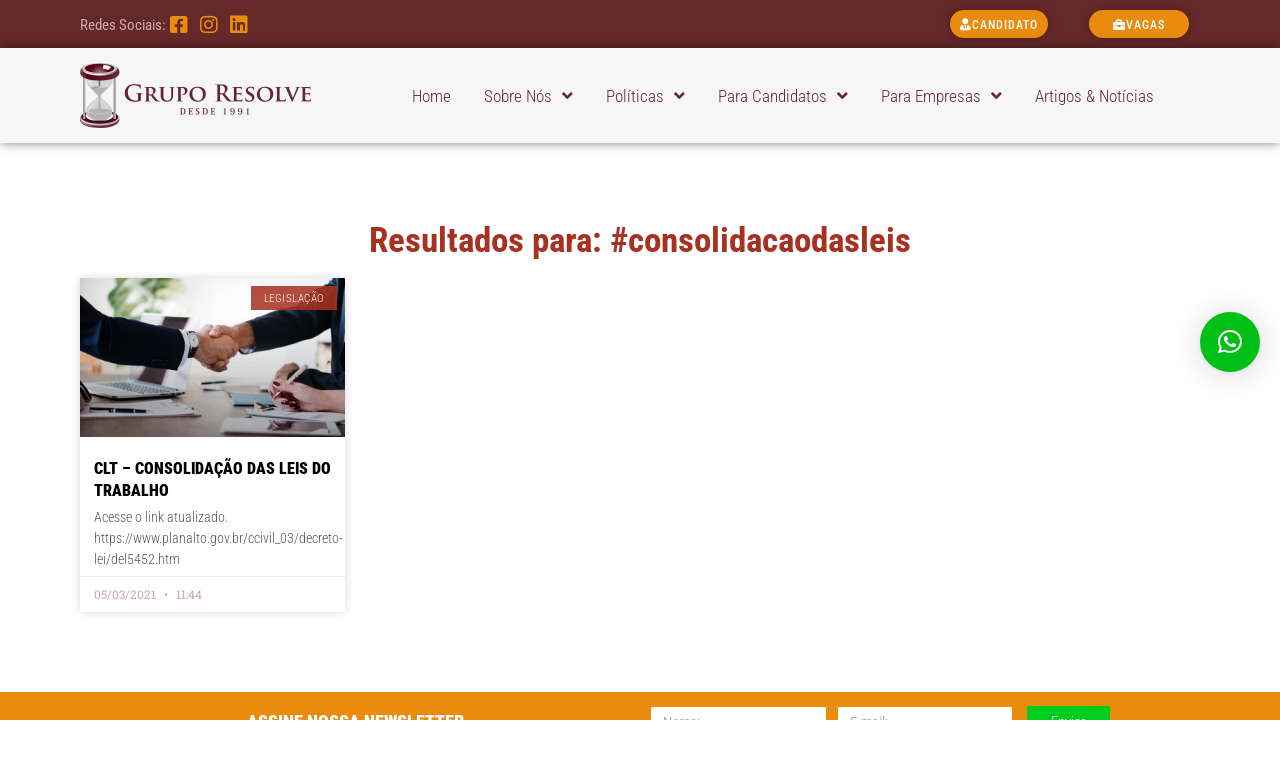

--- FILE ---
content_type: text/css
request_url: https://site.gruporesolve.com.br/wp-content/uploads/elementor/css/post-4.css?ver=1764833081
body_size: -65
content:
.elementor-kit-4{--e-global-color-primary:#6EC1E4;--e-global-color-secondary:#54595F;--e-global-color-text:#7A7A7A;--e-global-color-accent:#61CE70;--e-global-color-76e0c3b:#000000;--e-global-color-7f2821b:#FFFFFF;--e-global-color-584ebcc:#F6F6F6;--e-global-color-7d114d7:#662929;--e-global-color-ecf206c:#CFCFCF;--e-global-color-de7eebe:#CBAAAA;--e-global-color-2472422:#00CD1C;--e-global-color-f6174de:#4E4E4E;--e-global-color-368509e:#E98B0D;--e-global-color-18a6d35:#B5C000;--e-global-color-54ba9d1:#A93121;--e-global-typography-primary-font-family:"Roboto";--e-global-typography-primary-font-weight:600;--e-global-typography-secondary-font-family:"Roboto Slab";--e-global-typography-secondary-font-weight:400;--e-global-typography-text-font-family:"Roboto";--e-global-typography-text-font-weight:400;--e-global-typography-accent-font-family:"Roboto";--e-global-typography-accent-font-weight:500;--e-global-typography-1988820-font-family:"Roboto Condensed";--e-global-typography-1988820-font-weight:400;--e-global-typography-f06ceaa-font-family:"Roboto Condensed";--e-global-typography-f06ceaa-font-size:15px;--e-global-typography-f06ceaa-font-weight:300;--e-global-typography-29ead13-font-family:"Roboto Condensed";--e-global-typography-29ead13-font-size:35px;--e-global-typography-29ead13-font-weight:bold;}.elementor-kit-4 e-page-transition{background-color:#FFBC7D;}.elementor-section.elementor-section-boxed > .elementor-container{max-width:1140px;}.e-con{--container-max-width:1140px;}.elementor-widget:not(:last-child){margin-block-end:20px;}.elementor-element{--widgets-spacing:20px 20px;--widgets-spacing-row:20px;--widgets-spacing-column:20px;}{}h1.entry-title{display:var(--page-title-display);}@media(max-width:1024px){.elementor-section.elementor-section-boxed > .elementor-container{max-width:1024px;}.e-con{--container-max-width:1024px;}}@media(max-width:767px){.elementor-section.elementor-section-boxed > .elementor-container{max-width:767px;}.e-con{--container-max-width:767px;}}

--- FILE ---
content_type: text/css
request_url: https://site.gruporesolve.com.br/wp-content/uploads/elementor/css/post-173.css?ver=1764833112
body_size: 1190
content:
.elementor-173 .elementor-element.elementor-element-813a4bf > .elementor-container > .elementor-column > .elementor-widget-wrap{align-content:center;align-items:center;}.elementor-173 .elementor-element.elementor-element-813a4bf:not(.elementor-motion-effects-element-type-background), .elementor-173 .elementor-element.elementor-element-813a4bf > .elementor-motion-effects-container > .elementor-motion-effects-layer{background-color:var( --e-global-color-7d114d7 );}.elementor-173 .elementor-element.elementor-element-813a4bf{transition:background 0.3s, border 0.3s, border-radius 0.3s, box-shadow 0.3s;}.elementor-173 .elementor-element.elementor-element-813a4bf > .elementor-background-overlay{transition:background 0.3s, border-radius 0.3s, opacity 0.3s;}.elementor-widget-icon-list .elementor-icon-list-item:not(:last-child):after{border-color:var( --e-global-color-text );}.elementor-widget-icon-list .elementor-icon-list-icon i{color:var( --e-global-color-primary );}.elementor-widget-icon-list .elementor-icon-list-icon svg{fill:var( --e-global-color-primary );}.elementor-widget-icon-list .elementor-icon-list-item > .elementor-icon-list-text, .elementor-widget-icon-list .elementor-icon-list-item > a{font-family:var( --e-global-typography-text-font-family ), Sans-serif;font-weight:var( --e-global-typography-text-font-weight );}.elementor-widget-icon-list .elementor-icon-list-text{color:var( --e-global-color-secondary );}.elementor-173 .elementor-element.elementor-element-db29968 > .elementor-widget-container{margin:0px 0px 0px 0px;padding:2px 0px 0px 0px;}.elementor-173 .elementor-element.elementor-element-db29968 .elementor-icon-list-items:not(.elementor-inline-items) .elementor-icon-list-item:not(:last-child){padding-block-end:calc(20px/2);}.elementor-173 .elementor-element.elementor-element-db29968 .elementor-icon-list-items:not(.elementor-inline-items) .elementor-icon-list-item:not(:first-child){margin-block-start:calc(20px/2);}.elementor-173 .elementor-element.elementor-element-db29968 .elementor-icon-list-items.elementor-inline-items .elementor-icon-list-item{margin-inline:calc(20px/2);}.elementor-173 .elementor-element.elementor-element-db29968 .elementor-icon-list-items.elementor-inline-items{margin-inline:calc(-20px/2);}.elementor-173 .elementor-element.elementor-element-db29968 .elementor-icon-list-items.elementor-inline-items .elementor-icon-list-item:after{inset-inline-end:calc(-20px/2);}.elementor-173 .elementor-element.elementor-element-db29968 .elementor-icon-list-icon i{color:var( --e-global-color-368509e );transition:color 0.3s;}.elementor-173 .elementor-element.elementor-element-db29968 .elementor-icon-list-icon svg{fill:var( --e-global-color-368509e );transition:fill 0.3s;}.elementor-173 .elementor-element.elementor-element-db29968 .elementor-icon-list-item:hover .elementor-icon-list-icon i{color:var( --e-global-color-7f2821b );}.elementor-173 .elementor-element.elementor-element-db29968 .elementor-icon-list-item:hover .elementor-icon-list-icon svg{fill:var( --e-global-color-7f2821b );}.elementor-173 .elementor-element.elementor-element-db29968{--e-icon-list-icon-size:20px;--e-icon-list-icon-align:center;--e-icon-list-icon-margin:0 calc(var(--e-icon-list-icon-size, 1em) * 0.125);--icon-vertical-offset:0px;}.elementor-173 .elementor-element.elementor-element-db29968 .elementor-icon-list-item > .elementor-icon-list-text, .elementor-173 .elementor-element.elementor-element-db29968 .elementor-icon-list-item > a{font-family:"Roboto Condensed", Sans-serif;font-size:15px;font-weight:400;}.elementor-173 .elementor-element.elementor-element-db29968 .elementor-icon-list-text{color:var( --e-global-color-de7eebe );transition:color 0.3s;}.elementor-bc-flex-widget .elementor-173 .elementor-element.elementor-element-dadc943.elementor-column .elementor-widget-wrap{align-items:center;}.elementor-173 .elementor-element.elementor-element-dadc943.elementor-column.elementor-element[data-element_type="column"] > .elementor-widget-wrap.elementor-element-populated{align-content:center;align-items:center;}.elementor-173 .elementor-element.elementor-element-dadc943.elementor-column > .elementor-widget-wrap{justify-content:center;}.elementor-173 .elementor-element.elementor-element-b54c468 > .elementor-container > .elementor-column > .elementor-widget-wrap{align-content:center;align-items:center;}.elementor-173 .elementor-element.elementor-element-b54c468{margin-top:-10px;margin-bottom:-10px;padding:0px 0px 0px 0px;}.elementor-widget-button .elementor-button{background-color:var( --e-global-color-accent );font-family:var( --e-global-typography-accent-font-family ), Sans-serif;font-weight:var( --e-global-typography-accent-font-weight );}.elementor-173 .elementor-element.elementor-element-a7c5fd2 .elementor-button{background-color:var( --e-global-color-368509e );font-family:"Roboto Condensed", Sans-serif;font-size:12px;font-weight:500;letter-spacing:1px;fill:var( --e-global-color-7f2821b );color:var( --e-global-color-7f2821b );box-shadow:0px 0px 10px 0px rgba(0, 0, 0, 0.26);border-radius:1000px 1000px 1000px 1000px;padding:9px 10px 7px 10px;}.elementor-173 .elementor-element.elementor-element-a7c5fd2 .elementor-button:hover, .elementor-173 .elementor-element.elementor-element-a7c5fd2 .elementor-button:focus{background-color:var( --e-global-color-54ba9d1 );color:var( --e-global-color-7f2821b );}.elementor-173 .elementor-element.elementor-element-a7c5fd2 .elementor-button-content-wrapper{flex-direction:row;}.elementor-173 .elementor-element.elementor-element-a7c5fd2 .elementor-button:hover svg, .elementor-173 .elementor-element.elementor-element-a7c5fd2 .elementor-button:focus svg{fill:var( --e-global-color-7f2821b );}.elementor-173 .elementor-element.elementor-element-bab3652 .elementor-button{background-color:var( --e-global-color-368509e );font-family:"Roboto Condensed", Sans-serif;font-size:12px;font-weight:500;letter-spacing:1px;fill:var( --e-global-color-7f2821b );color:var( --e-global-color-7f2821b );box-shadow:0px 0px 10px 0px rgba(0, 0, 0, 0.26);border-radius:1000px 1000px 1000px 1000px;padding:9px 24px 7px 24px;}.elementor-173 .elementor-element.elementor-element-bab3652 .elementor-button:hover, .elementor-173 .elementor-element.elementor-element-bab3652 .elementor-button:focus{background-color:var( --e-global-color-54ba9d1 );color:var( --e-global-color-7f2821b );}.elementor-173 .elementor-element.elementor-element-bab3652 .elementor-button-content-wrapper{flex-direction:row;}.elementor-173 .elementor-element.elementor-element-bab3652 .elementor-button:hover svg, .elementor-173 .elementor-element.elementor-element-bab3652 .elementor-button:focus svg{fill:var( --e-global-color-7f2821b );}.elementor-173 .elementor-element.elementor-element-a1c97bd > .elementor-container > .elementor-column > .elementor-widget-wrap{align-content:center;align-items:center;}.elementor-173 .elementor-element.elementor-element-a1c97bd:not(.elementor-motion-effects-element-type-background), .elementor-173 .elementor-element.elementor-element-a1c97bd > .elementor-motion-effects-container > .elementor-motion-effects-layer{background-color:var( --e-global-color-584ebcc );}.elementor-173 .elementor-element.elementor-element-a1c97bd{box-shadow:0px 0px 10px 0px rgba(0,0,0,0.5);transition:background 0.3s, border 0.3s, border-radius 0.3s, box-shadow 0.3s;}.elementor-173 .elementor-element.elementor-element-a1c97bd > .elementor-background-overlay{transition:background 0.3s, border-radius 0.3s, opacity 0.3s;}.elementor-widget-image .widget-image-caption{color:var( --e-global-color-text );font-family:var( --e-global-typography-text-font-family ), Sans-serif;font-weight:var( --e-global-typography-text-font-weight );}.elementor-173 .elementor-element.elementor-element-5d2c079 > .elementor-widget-container{padding:5px 0px 5px 0px;}.elementor-173 .elementor-element.elementor-element-5d2c079{text-align:left;}.elementor-widget-nav-menu .elementor-nav-menu .elementor-item{font-family:var( --e-global-typography-primary-font-family ), Sans-serif;font-weight:var( --e-global-typography-primary-font-weight );}.elementor-widget-nav-menu .elementor-nav-menu--main .elementor-item{color:var( --e-global-color-text );fill:var( --e-global-color-text );}.elementor-widget-nav-menu .elementor-nav-menu--main .elementor-item:hover,
					.elementor-widget-nav-menu .elementor-nav-menu--main .elementor-item.elementor-item-active,
					.elementor-widget-nav-menu .elementor-nav-menu--main .elementor-item.highlighted,
					.elementor-widget-nav-menu .elementor-nav-menu--main .elementor-item:focus{color:var( --e-global-color-accent );fill:var( --e-global-color-accent );}.elementor-widget-nav-menu .elementor-nav-menu--main:not(.e--pointer-framed) .elementor-item:before,
					.elementor-widget-nav-menu .elementor-nav-menu--main:not(.e--pointer-framed) .elementor-item:after{background-color:var( --e-global-color-accent );}.elementor-widget-nav-menu .e--pointer-framed .elementor-item:before,
					.elementor-widget-nav-menu .e--pointer-framed .elementor-item:after{border-color:var( --e-global-color-accent );}.elementor-widget-nav-menu{--e-nav-menu-divider-color:var( --e-global-color-text );}.elementor-widget-nav-menu .elementor-nav-menu--dropdown .elementor-item, .elementor-widget-nav-menu .elementor-nav-menu--dropdown  .elementor-sub-item{font-family:var( --e-global-typography-accent-font-family ), Sans-serif;font-weight:var( --e-global-typography-accent-font-weight );}.elementor-173 .elementor-element.elementor-element-4d7f837 .elementor-menu-toggle{margin:0 auto;background-color:var( --e-global-color-7d114d7 );}.elementor-173 .elementor-element.elementor-element-4d7f837 .elementor-nav-menu .elementor-item{font-family:"Roboto Condensed", Sans-serif;font-size:17px;font-weight:300;}.elementor-173 .elementor-element.elementor-element-4d7f837 .elementor-nav-menu--main .elementor-item{color:var( --e-global-color-7d114d7 );fill:var( --e-global-color-7d114d7 );padding-left:14px;padding-right:14px;}.elementor-173 .elementor-element.elementor-element-4d7f837 .elementor-nav-menu--main .elementor-item:hover,
					.elementor-173 .elementor-element.elementor-element-4d7f837 .elementor-nav-menu--main .elementor-item.elementor-item-active,
					.elementor-173 .elementor-element.elementor-element-4d7f837 .elementor-nav-menu--main .elementor-item.highlighted,
					.elementor-173 .elementor-element.elementor-element-4d7f837 .elementor-nav-menu--main .elementor-item:focus{color:var( --e-global-color-584ebcc );}.elementor-173 .elementor-element.elementor-element-4d7f837 .elementor-nav-menu--main:not(.e--pointer-framed) .elementor-item:before,
					.elementor-173 .elementor-element.elementor-element-4d7f837 .elementor-nav-menu--main:not(.e--pointer-framed) .elementor-item:after{background-color:var( --e-global-color-54ba9d1 );}.elementor-173 .elementor-element.elementor-element-4d7f837 .e--pointer-framed .elementor-item:before,
					.elementor-173 .elementor-element.elementor-element-4d7f837 .e--pointer-framed .elementor-item:after{border-color:var( --e-global-color-54ba9d1 );}.elementor-173 .elementor-element.elementor-element-4d7f837{--e-nav-menu-horizontal-menu-item-margin:calc( 5px / 2 );}.elementor-173 .elementor-element.elementor-element-4d7f837 .elementor-nav-menu--main:not(.elementor-nav-menu--layout-horizontal) .elementor-nav-menu > li:not(:last-child){margin-bottom:5px;}.elementor-173 .elementor-element.elementor-element-4d7f837 .elementor-nav-menu--dropdown a, .elementor-173 .elementor-element.elementor-element-4d7f837 .elementor-menu-toggle{color:var( --e-global-color-7d114d7 );fill:var( --e-global-color-7d114d7 );}.elementor-173 .elementor-element.elementor-element-4d7f837 .elementor-nav-menu--dropdown{background-color:var( --e-global-color-584ebcc );}.elementor-173 .elementor-element.elementor-element-4d7f837 .elementor-nav-menu--dropdown a:hover,
					.elementor-173 .elementor-element.elementor-element-4d7f837 .elementor-nav-menu--dropdown a:focus,
					.elementor-173 .elementor-element.elementor-element-4d7f837 .elementor-nav-menu--dropdown a.elementor-item-active,
					.elementor-173 .elementor-element.elementor-element-4d7f837 .elementor-nav-menu--dropdown a.highlighted,
					.elementor-173 .elementor-element.elementor-element-4d7f837 .elementor-menu-toggle:hover,
					.elementor-173 .elementor-element.elementor-element-4d7f837 .elementor-menu-toggle:focus{color:var( --e-global-color-7f2821b );}.elementor-173 .elementor-element.elementor-element-4d7f837 .elementor-nav-menu--dropdown .elementor-item, .elementor-173 .elementor-element.elementor-element-4d7f837 .elementor-nav-menu--dropdown  .elementor-sub-item{font-family:var( --e-global-typography-f06ceaa-font-family ), Sans-serif;font-size:var( --e-global-typography-f06ceaa-font-size );font-weight:var( --e-global-typography-f06ceaa-font-weight );}.elementor-173 .elementor-element.elementor-element-4d7f837 .elementor-nav-menu--dropdown a{padding-top:10px;padding-bottom:10px;}.elementor-173 .elementor-element.elementor-element-4d7f837 div.elementor-menu-toggle{color:var( --e-global-color-de7eebe );}.elementor-173 .elementor-element.elementor-element-4d7f837 div.elementor-menu-toggle svg{fill:var( --e-global-color-de7eebe );}.elementor-173 .elementor-element.elementor-element-4d7f837 div.elementor-menu-toggle:hover, .elementor-173 .elementor-element.elementor-element-4d7f837 div.elementor-menu-toggle:focus{color:var( --e-global-color-7f2821b );}.elementor-173 .elementor-element.elementor-element-4d7f837 div.elementor-menu-toggle:hover svg, .elementor-173 .elementor-element.elementor-element-4d7f837 div.elementor-menu-toggle:focus svg{fill:var( --e-global-color-7f2821b );}.elementor-173 .elementor-element.elementor-element-4d7f837 .elementor-menu-toggle:hover, .elementor-173 .elementor-element.elementor-element-4d7f837 .elementor-menu-toggle:focus{background-color:var( --e-global-color-7d114d7 );}.elementor-theme-builder-content-area{height:400px;}.elementor-location-header:before, .elementor-location-footer:before{content:"";display:table;clear:both;}@media(max-width:1024px){.elementor-173 .elementor-element.elementor-element-4d7f837 .elementor-nav-menu--dropdown .elementor-item, .elementor-173 .elementor-element.elementor-element-4d7f837 .elementor-nav-menu--dropdown  .elementor-sub-item{font-size:var( --e-global-typography-f06ceaa-font-size );}}@media(max-width:767px){.elementor-173 .elementor-element.elementor-element-1fb7c84 > .elementor-element-populated{margin:0px 0px -10px 0px;--e-column-margin-right:0px;--e-column-margin-left:0px;}.elementor-173 .elementor-element.elementor-element-aad2ca3{width:50%;}.elementor-173 .elementor-element.elementor-element-9ff1ff0{width:50%;}.elementor-173 .elementor-element.elementor-element-5d2c079{text-align:center;}.elementor-173 .elementor-element.elementor-element-4d7f837 > .elementor-widget-container{padding:0px 0px 0px 0px;}.elementor-173 .elementor-element.elementor-element-4d7f837 .elementor-nav-menu--dropdown .elementor-item, .elementor-173 .elementor-element.elementor-element-4d7f837 .elementor-nav-menu--dropdown  .elementor-sub-item{font-size:var( --e-global-typography-f06ceaa-font-size );}.elementor-173 .elementor-element.elementor-element-4d7f837 .elementor-nav-menu--main > .elementor-nav-menu > li > .elementor-nav-menu--dropdown, .elementor-173 .elementor-element.elementor-element-4d7f837 .elementor-nav-menu__container.elementor-nav-menu--dropdown{margin-top:4px !important;}}@media(min-width:768px){.elementor-173 .elementor-element.elementor-element-aad2ca3{width:74.148%;}.elementor-173 .elementor-element.elementor-element-9ff1ff0{width:25.755%;}.elementor-173 .elementor-element.elementor-element-32d6c78{width:25.042%;}.elementor-173 .elementor-element.elementor-element-ad97158{width:74.958%;}}

--- FILE ---
content_type: text/css
request_url: https://site.gruporesolve.com.br/wp-content/uploads/elementor/css/post-74.css?ver=1764833082
body_size: 1457
content:
.elementor-74 .elementor-element.elementor-element-e59f48a > .elementor-container > .elementor-column > .elementor-widget-wrap{align-content:center;align-items:center;}.elementor-74 .elementor-element.elementor-element-e59f48a:not(.elementor-motion-effects-element-type-background), .elementor-74 .elementor-element.elementor-element-e59f48a > .elementor-motion-effects-container > .elementor-motion-effects-layer{background-color:var( --e-global-color-368509e );}.elementor-74 .elementor-element.elementor-element-e59f48a{transition:background 0.3s, border 0.3s, border-radius 0.3s, box-shadow 0.3s;}.elementor-74 .elementor-element.elementor-element-e59f48a > .elementor-background-overlay{transition:background 0.3s, border-radius 0.3s, opacity 0.3s;}.elementor-widget-heading .elementor-heading-title{font-family:var( --e-global-typography-primary-font-family ), Sans-serif;font-weight:var( --e-global-typography-primary-font-weight );color:var( --e-global-color-primary );}.elementor-74 .elementor-element.elementor-element-e1d8b35{text-align:center;}.elementor-74 .elementor-element.elementor-element-e1d8b35 .elementor-heading-title{font-family:"Roboto Condensed", Sans-serif;font-size:18px;font-weight:900;color:var( --e-global-color-7f2821b );}.elementor-widget-form .elementor-field-group > label, .elementor-widget-form .elementor-field-subgroup label{color:var( --e-global-color-text );}.elementor-widget-form .elementor-field-group > label{font-family:var( --e-global-typography-text-font-family ), Sans-serif;font-weight:var( --e-global-typography-text-font-weight );}.elementor-widget-form .elementor-field-type-html{color:var( --e-global-color-text );font-family:var( --e-global-typography-text-font-family ), Sans-serif;font-weight:var( --e-global-typography-text-font-weight );}.elementor-widget-form .elementor-field-group .elementor-field{color:var( --e-global-color-text );}.elementor-widget-form .elementor-field-group .elementor-field, .elementor-widget-form .elementor-field-subgroup label{font-family:var( --e-global-typography-text-font-family ), Sans-serif;font-weight:var( --e-global-typography-text-font-weight );}.elementor-widget-form .elementor-button{font-family:var( --e-global-typography-accent-font-family ), Sans-serif;font-weight:var( --e-global-typography-accent-font-weight );}.elementor-widget-form .e-form__buttons__wrapper__button-next{background-color:var( --e-global-color-accent );}.elementor-widget-form .elementor-button[type="submit"]{background-color:var( --e-global-color-accent );}.elementor-widget-form .e-form__buttons__wrapper__button-previous{background-color:var( --e-global-color-accent );}.elementor-widget-form .elementor-message{font-family:var( --e-global-typography-text-font-family ), Sans-serif;font-weight:var( --e-global-typography-text-font-weight );}.elementor-widget-form .e-form__indicators__indicator, .elementor-widget-form .e-form__indicators__indicator__label{font-family:var( --e-global-typography-accent-font-family ), Sans-serif;font-weight:var( --e-global-typography-accent-font-weight );}.elementor-widget-form{--e-form-steps-indicator-inactive-primary-color:var( --e-global-color-text );--e-form-steps-indicator-active-primary-color:var( --e-global-color-accent );--e-form-steps-indicator-completed-primary-color:var( --e-global-color-accent );--e-form-steps-indicator-progress-color:var( --e-global-color-accent );--e-form-steps-indicator-progress-background-color:var( --e-global-color-text );--e-form-steps-indicator-progress-meter-color:var( --e-global-color-text );}.elementor-widget-form .e-form__indicators__indicator__progress__meter{font-family:var( --e-global-typography-accent-font-family ), Sans-serif;font-weight:var( --e-global-typography-accent-font-weight );}.elementor-74 .elementor-element.elementor-element-cf118d7 .elementor-field-group{padding-right:calc( 10px/2 );padding-left:calc( 10px/2 );margin-bottom:10px;}.elementor-74 .elementor-element.elementor-element-cf118d7 .elementor-form-fields-wrapper{margin-left:calc( -10px/2 );margin-right:calc( -10px/2 );margin-bottom:-10px;}.elementor-74 .elementor-element.elementor-element-cf118d7 .elementor-field-group.recaptcha_v3-bottomleft, .elementor-74 .elementor-element.elementor-element-cf118d7 .elementor-field-group.recaptcha_v3-bottomright{margin-bottom:0;}body.rtl .elementor-74 .elementor-element.elementor-element-cf118d7 .elementor-labels-inline .elementor-field-group > label{padding-left:0px;}body:not(.rtl) .elementor-74 .elementor-element.elementor-element-cf118d7 .elementor-labels-inline .elementor-field-group > label{padding-right:0px;}body .elementor-74 .elementor-element.elementor-element-cf118d7 .elementor-labels-above .elementor-field-group > label{padding-bottom:0px;}.elementor-74 .elementor-element.elementor-element-cf118d7 .elementor-field-type-html{padding-bottom:0px;}.elementor-74 .elementor-element.elementor-element-cf118d7 .elementor-field-group .elementor-field:not(.elementor-select-wrapper){background-color:#ffffff;border-color:var( --e-global-color-368509e );border-width:1px 1px 1px 1px;}.elementor-74 .elementor-element.elementor-element-cf118d7 .elementor-field-group .elementor-select-wrapper select{background-color:#ffffff;border-color:var( --e-global-color-368509e );border-width:1px 1px 1px 1px;}.elementor-74 .elementor-element.elementor-element-cf118d7 .elementor-field-group .elementor-select-wrapper::before{color:var( --e-global-color-368509e );}.elementor-74 .elementor-element.elementor-element-cf118d7 .elementor-button{font-family:var( --e-global-typography-f06ceaa-font-family ), Sans-serif;font-size:var( --e-global-typography-f06ceaa-font-size );font-weight:var( --e-global-typography-f06ceaa-font-weight );border-style:solid;border-width:4px 4px 4px 4px;border-radius:0px 0px 0px 0px;}.elementor-74 .elementor-element.elementor-element-cf118d7 .e-form__buttons__wrapper__button-next{background-color:var( --e-global-color-2472422 );color:#ffffff;border-color:var( --e-global-color-368509e );}.elementor-74 .elementor-element.elementor-element-cf118d7 .elementor-button[type="submit"]{background-color:var( --e-global-color-2472422 );color:#ffffff;border-color:var( --e-global-color-368509e );}.elementor-74 .elementor-element.elementor-element-cf118d7 .elementor-button[type="submit"] svg *{fill:#ffffff;}.elementor-74 .elementor-element.elementor-element-cf118d7 .e-form__buttons__wrapper__button-previous{color:#ffffff;}.elementor-74 .elementor-element.elementor-element-cf118d7 .e-form__buttons__wrapper__button-next:hover{background-color:var( --e-global-color-de7eebe );color:#ffffff;}.elementor-74 .elementor-element.elementor-element-cf118d7 .elementor-button[type="submit"]:hover{background-color:var( --e-global-color-de7eebe );color:#ffffff;}.elementor-74 .elementor-element.elementor-element-cf118d7 .elementor-button[type="submit"]:hover svg *{fill:#ffffff;}.elementor-74 .elementor-element.elementor-element-cf118d7 .e-form__buttons__wrapper__button-previous:hover{color:#ffffff;}.elementor-74 .elementor-element.elementor-element-cf118d7{--e-form-steps-indicators-spacing:20px;--e-form-steps-indicator-padding:30px;--e-form-steps-indicator-inactive-secondary-color:#ffffff;--e-form-steps-indicator-active-secondary-color:#ffffff;--e-form-steps-indicator-completed-secondary-color:#ffffff;--e-form-steps-divider-width:1px;--e-form-steps-divider-gap:10px;}.elementor-74 .elementor-element.elementor-element-c7e6b4a > .elementor-container > .elementor-column > .elementor-widget-wrap{align-content:center;align-items:center;}.elementor-74 .elementor-element.elementor-element-c7e6b4a:not(.elementor-motion-effects-element-type-background), .elementor-74 .elementor-element.elementor-element-c7e6b4a > .elementor-motion-effects-container > .elementor-motion-effects-layer{background-color:var( --e-global-color-7d114d7 );}.elementor-74 .elementor-element.elementor-element-c7e6b4a > .elementor-container{min-height:350px;}.elementor-74 .elementor-element.elementor-element-c7e6b4a{transition:background 0.3s, border 0.3s, border-radius 0.3s, box-shadow 0.3s;}.elementor-74 .elementor-element.elementor-element-c7e6b4a > .elementor-background-overlay{transition:background 0.3s, border-radius 0.3s, opacity 0.3s;}.elementor-74 .elementor-element.elementor-element-bca7b6f > .elementor-element-populated{padding:10px 10px 10px 10px;}.elementor-widget-image .widget-image-caption{color:var( --e-global-color-text );font-family:var( --e-global-typography-text-font-family ), Sans-serif;font-weight:var( --e-global-typography-text-font-weight );}.elementor-74 .elementor-element.elementor-element-ebbd689{text-align:center;}.elementor-74 .elementor-element.elementor-element-bc65980{--spacer-size:50px;}.elementor-74 .elementor-element.elementor-element-dc23fe8{text-align:center;}.elementor-74 .elementor-element.elementor-element-dc23fe8 .elementor-heading-title{font-family:"Roboto Condensed", Sans-serif;font-size:17px;font-weight:300;color:var( --e-global-color-de7eebe );}.elementor-widget-icon-list .elementor-icon-list-item:not(:last-child):after{border-color:var( --e-global-color-text );}.elementor-widget-icon-list .elementor-icon-list-icon i{color:var( --e-global-color-primary );}.elementor-widget-icon-list .elementor-icon-list-icon svg{fill:var( --e-global-color-primary );}.elementor-widget-icon-list .elementor-icon-list-item > .elementor-icon-list-text, .elementor-widget-icon-list .elementor-icon-list-item > a{font-family:var( --e-global-typography-text-font-family ), Sans-serif;font-weight:var( --e-global-typography-text-font-weight );}.elementor-widget-icon-list .elementor-icon-list-text{color:var( --e-global-color-secondary );}.elementor-74 .elementor-element.elementor-element-4c15bf1 > .elementor-widget-container{margin:0px 0px 0px 0px;padding:2px 0px 0px 0px;}.elementor-74 .elementor-element.elementor-element-4c15bf1 .elementor-icon-list-items:not(.elementor-inline-items) .elementor-icon-list-item:not(:last-child){padding-block-end:calc(10px/2);}.elementor-74 .elementor-element.elementor-element-4c15bf1 .elementor-icon-list-items:not(.elementor-inline-items) .elementor-icon-list-item:not(:first-child){margin-block-start:calc(10px/2);}.elementor-74 .elementor-element.elementor-element-4c15bf1 .elementor-icon-list-items.elementor-inline-items .elementor-icon-list-item{margin-inline:calc(10px/2);}.elementor-74 .elementor-element.elementor-element-4c15bf1 .elementor-icon-list-items.elementor-inline-items{margin-inline:calc(-10px/2);}.elementor-74 .elementor-element.elementor-element-4c15bf1 .elementor-icon-list-items.elementor-inline-items .elementor-icon-list-item:after{inset-inline-end:calc(-10px/2);}.elementor-74 .elementor-element.elementor-element-4c15bf1 .elementor-icon-list-icon i{color:var( --e-global-color-368509e );transition:color 0.3s;}.elementor-74 .elementor-element.elementor-element-4c15bf1 .elementor-icon-list-icon svg{fill:var( --e-global-color-368509e );transition:fill 0.3s;}.elementor-74 .elementor-element.elementor-element-4c15bf1 .elementor-icon-list-item:hover .elementor-icon-list-icon i{color:var( --e-global-color-7f2821b );}.elementor-74 .elementor-element.elementor-element-4c15bf1 .elementor-icon-list-item:hover .elementor-icon-list-icon svg{fill:var( --e-global-color-7f2821b );}.elementor-74 .elementor-element.elementor-element-4c15bf1{--e-icon-list-icon-size:20px;--e-icon-list-icon-align:center;--e-icon-list-icon-margin:0 calc(var(--e-icon-list-icon-size, 1em) * 0.125);--icon-vertical-offset:0px;}.elementor-74 .elementor-element.elementor-element-4c15bf1 .elementor-icon-list-item > .elementor-icon-list-text, .elementor-74 .elementor-element.elementor-element-4c15bf1 .elementor-icon-list-item > a{font-family:"Roboto Condensed", Sans-serif;font-size:15px;font-weight:400;}.elementor-74 .elementor-element.elementor-element-4c15bf1 .elementor-icon-list-text{color:var( --e-global-color-de7eebe );transition:color 0.3s;}.elementor-74 .elementor-element.elementor-element-afdb85a > .elementor-element-populated{padding:10px 10px 10px 10px;}.elementor-74 .elementor-element.elementor-element-d4fa374{text-align:left;}.elementor-74 .elementor-element.elementor-element-d4fa374 .elementor-heading-title{font-family:"Roboto Condensed", Sans-serif;font-size:18px;font-weight:500;color:var( --e-global-color-368509e );}.elementor-74 .elementor-element.elementor-element-1ea1b61 > .elementor-widget-container{margin:-15px 0px 0px 0px;padding:0px 0px 0px 0px;}.elementor-74 .elementor-element.elementor-element-1ea1b61 .elementor-icon-list-items:not(.elementor-inline-items) .elementor-icon-list-item:not(:last-child){padding-block-end:calc(2px/2);}.elementor-74 .elementor-element.elementor-element-1ea1b61 .elementor-icon-list-items:not(.elementor-inline-items) .elementor-icon-list-item:not(:first-child){margin-block-start:calc(2px/2);}.elementor-74 .elementor-element.elementor-element-1ea1b61 .elementor-icon-list-items.elementor-inline-items .elementor-icon-list-item{margin-inline:calc(2px/2);}.elementor-74 .elementor-element.elementor-element-1ea1b61 .elementor-icon-list-items.elementor-inline-items{margin-inline:calc(-2px/2);}.elementor-74 .elementor-element.elementor-element-1ea1b61 .elementor-icon-list-items.elementor-inline-items .elementor-icon-list-item:after{inset-inline-end:calc(-2px/2);}.elementor-74 .elementor-element.elementor-element-1ea1b61 .elementor-icon-list-icon i{color:var( --e-global-color-ecf206c );transition:color 0.3s;}.elementor-74 .elementor-element.elementor-element-1ea1b61 .elementor-icon-list-icon svg{fill:var( --e-global-color-ecf206c );transition:fill 0.3s;}.elementor-74 .elementor-element.elementor-element-1ea1b61 .elementor-icon-list-item:hover .elementor-icon-list-icon i{color:var( --e-global-color-7f2821b );}.elementor-74 .elementor-element.elementor-element-1ea1b61 .elementor-icon-list-item:hover .elementor-icon-list-icon svg{fill:var( --e-global-color-7f2821b );}.elementor-74 .elementor-element.elementor-element-1ea1b61{--e-icon-list-icon-size:17px;--e-icon-list-icon-align:center;--e-icon-list-icon-margin:0 calc(var(--e-icon-list-icon-size, 1em) * 0.125);--icon-vertical-offset:0px;}.elementor-74 .elementor-element.elementor-element-1ea1b61 .elementor-icon-list-item > .elementor-icon-list-text, .elementor-74 .elementor-element.elementor-element-1ea1b61 .elementor-icon-list-item > a{font-family:"Roboto Condensed", Sans-serif;font-size:15px;font-weight:300;}.elementor-74 .elementor-element.elementor-element-1ea1b61 .elementor-icon-list-text{color:var( --e-global-color-de7eebe );transition:color 0.3s;}.elementor-74 .elementor-element.elementor-element-1ea1b61 .elementor-icon-list-item:hover .elementor-icon-list-text{color:var( --e-global-color-7f2821b );}.elementor-74 .elementor-element.elementor-element-5c4d39d{text-align:left;}.elementor-74 .elementor-element.elementor-element-5c4d39d .elementor-heading-title{font-family:"Roboto Condensed", Sans-serif;font-size:18px;font-weight:500;color:var( --e-global-color-368509e );}.elementor-74 .elementor-element.elementor-element-f72f48c > .elementor-widget-container{margin:-15px 0px 0px 0px;padding:0px 0px 0px 0px;}.elementor-74 .elementor-element.elementor-element-f72f48c .elementor-icon-list-items:not(.elementor-inline-items) .elementor-icon-list-item:not(:last-child){padding-block-end:calc(2px/2);}.elementor-74 .elementor-element.elementor-element-f72f48c .elementor-icon-list-items:not(.elementor-inline-items) .elementor-icon-list-item:not(:first-child){margin-block-start:calc(2px/2);}.elementor-74 .elementor-element.elementor-element-f72f48c .elementor-icon-list-items.elementor-inline-items .elementor-icon-list-item{margin-inline:calc(2px/2);}.elementor-74 .elementor-element.elementor-element-f72f48c .elementor-icon-list-items.elementor-inline-items{margin-inline:calc(-2px/2);}.elementor-74 .elementor-element.elementor-element-f72f48c .elementor-icon-list-items.elementor-inline-items .elementor-icon-list-item:after{inset-inline-end:calc(-2px/2);}.elementor-74 .elementor-element.elementor-element-f72f48c .elementor-icon-list-icon i{color:var( --e-global-color-ecf206c );transition:color 0.3s;}.elementor-74 .elementor-element.elementor-element-f72f48c .elementor-icon-list-icon svg{fill:var( --e-global-color-ecf206c );transition:fill 0.3s;}.elementor-74 .elementor-element.elementor-element-f72f48c .elementor-icon-list-item:hover .elementor-icon-list-icon i{color:var( --e-global-color-7f2821b );}.elementor-74 .elementor-element.elementor-element-f72f48c .elementor-icon-list-item:hover .elementor-icon-list-icon svg{fill:var( --e-global-color-7f2821b );}.elementor-74 .elementor-element.elementor-element-f72f48c{--e-icon-list-icon-size:17px;--e-icon-list-icon-align:center;--e-icon-list-icon-margin:0 calc(var(--e-icon-list-icon-size, 1em) * 0.125);--icon-vertical-offset:0px;}.elementor-74 .elementor-element.elementor-element-f72f48c .elementor-icon-list-item > .elementor-icon-list-text, .elementor-74 .elementor-element.elementor-element-f72f48c .elementor-icon-list-item > a{font-family:"Roboto Condensed", Sans-serif;font-size:15px;font-weight:300;}.elementor-74 .elementor-element.elementor-element-f72f48c .elementor-icon-list-text{color:var( --e-global-color-de7eebe );transition:color 0.3s;}.elementor-74 .elementor-element.elementor-element-f72f48c .elementor-icon-list-item:hover .elementor-icon-list-text{color:var( --e-global-color-7f2821b );}.elementor-74 .elementor-element.elementor-element-1b79621 > .elementor-element-populated{padding:10px 10px 10px 10px;}.elementor-74 .elementor-element.elementor-element-5da5618 .elementor-field-group{padding-right:calc( 10px/2 );padding-left:calc( 10px/2 );margin-bottom:8px;}.elementor-74 .elementor-element.elementor-element-5da5618 .elementor-form-fields-wrapper{margin-left:calc( -10px/2 );margin-right:calc( -10px/2 );margin-bottom:-8px;}.elementor-74 .elementor-element.elementor-element-5da5618 .elementor-field-group.recaptcha_v3-bottomleft, .elementor-74 .elementor-element.elementor-element-5da5618 .elementor-field-group.recaptcha_v3-bottomright{margin-bottom:0;}body.rtl .elementor-74 .elementor-element.elementor-element-5da5618 .elementor-labels-inline .elementor-field-group > label{padding-left:0px;}body:not(.rtl) .elementor-74 .elementor-element.elementor-element-5da5618 .elementor-labels-inline .elementor-field-group > label{padding-right:0px;}body .elementor-74 .elementor-element.elementor-element-5da5618 .elementor-labels-above .elementor-field-group > label{padding-bottom:0px;}.elementor-74 .elementor-element.elementor-element-5da5618 .elementor-field-type-html{padding-bottom:0px;}.elementor-74 .elementor-element.elementor-element-5da5618 .elementor-field-group .elementor-field{color:var( --e-global-color-text );}.elementor-74 .elementor-element.elementor-element-5da5618 .elementor-field-group .elementor-field, .elementor-74 .elementor-element.elementor-element-5da5618 .elementor-field-subgroup label{font-family:var( --e-global-typography-f06ceaa-font-family ), Sans-serif;font-size:var( --e-global-typography-f06ceaa-font-size );font-weight:var( --e-global-typography-f06ceaa-font-weight );}.elementor-74 .elementor-element.elementor-element-5da5618 .elementor-field-group .elementor-field:not(.elementor-select-wrapper){background-color:#ffffff;}.elementor-74 .elementor-element.elementor-element-5da5618 .elementor-field-group .elementor-select-wrapper select{background-color:#ffffff;}.elementor-74 .elementor-element.elementor-element-5da5618 .e-form__buttons__wrapper__button-next{background-color:var( --e-global-color-368509e );color:var( --e-global-color-7d114d7 );}.elementor-74 .elementor-element.elementor-element-5da5618 .elementor-button[type="submit"]{background-color:var( --e-global-color-368509e );color:var( --e-global-color-7d114d7 );}.elementor-74 .elementor-element.elementor-element-5da5618 .elementor-button[type="submit"] svg *{fill:var( --e-global-color-7d114d7 );}.elementor-74 .elementor-element.elementor-element-5da5618 .e-form__buttons__wrapper__button-previous{color:#ffffff;}.elementor-74 .elementor-element.elementor-element-5da5618 .e-form__buttons__wrapper__button-next:hover{background-color:var( --e-global-color-2472422 );color:var( --e-global-color-7f2821b );}.elementor-74 .elementor-element.elementor-element-5da5618 .elementor-button[type="submit"]:hover{background-color:var( --e-global-color-2472422 );color:var( --e-global-color-7f2821b );}.elementor-74 .elementor-element.elementor-element-5da5618 .elementor-button[type="submit"]:hover svg *{fill:var( --e-global-color-7f2821b );}.elementor-74 .elementor-element.elementor-element-5da5618 .e-form__buttons__wrapper__button-previous:hover{color:#ffffff;}.elementor-74 .elementor-element.elementor-element-5da5618 .elementor-button{border-radius:100px 100px 100px 100px;}.elementor-74 .elementor-element.elementor-element-5da5618{--e-form-steps-indicators-spacing:20px;--e-form-steps-indicator-padding:30px;--e-form-steps-indicator-inactive-secondary-color:#ffffff;--e-form-steps-indicator-active-secondary-color:#ffffff;--e-form-steps-indicator-completed-secondary-color:#ffffff;--e-form-steps-divider-width:1px;--e-form-steps-divider-gap:10px;}.elementor-74 .elementor-element.elementor-element-97a396b > .elementor-container > .elementor-column > .elementor-widget-wrap{align-content:center;align-items:center;}.elementor-74 .elementor-element.elementor-element-97a396b:not(.elementor-motion-effects-element-type-background), .elementor-74 .elementor-element.elementor-element-97a396b > .elementor-motion-effects-container > .elementor-motion-effects-layer{background-color:#410D0D;}.elementor-74 .elementor-element.elementor-element-97a396b{transition:background 0.3s, border 0.3s, border-radius 0.3s, box-shadow 0.3s;}.elementor-74 .elementor-element.elementor-element-97a396b > .elementor-background-overlay{transition:background 0.3s, border-radius 0.3s, opacity 0.3s;}.elementor-74 .elementor-element.elementor-element-90d4f56 > .elementor-widget-container{padding:5px 0px 5px 0px;}.elementor-74 .elementor-element.elementor-element-90d4f56{text-align:center;}.elementor-74 .elementor-element.elementor-element-90d4f56 .elementor-heading-title{font-family:"Montserrat Alternates", Sans-serif;font-size:14px;font-weight:300;color:var( --e-global-color-de7eebe );}.elementor-theme-builder-content-area{height:400px;}.elementor-location-header:before, .elementor-location-footer:before{content:"";display:table;clear:both;}@media(max-width:1024px){.elementor-74 .elementor-element.elementor-element-cf118d7 .elementor-button{font-size:var( --e-global-typography-f06ceaa-font-size );}.elementor-74 .elementor-element.elementor-element-5da5618 .elementor-field-group .elementor-field, .elementor-74 .elementor-element.elementor-element-5da5618 .elementor-field-subgroup label{font-size:var( --e-global-typography-f06ceaa-font-size );}}@media(min-width:768px){.elementor-74 .elementor-element.elementor-element-8a4d9e5{width:50%;}.elementor-74 .elementor-element.elementor-element-47486f7{width:50%;}}@media(max-width:767px){.elementor-74 .elementor-element.elementor-element-e1d8b35 > .elementor-widget-container{margin:8px 0px 0px 0px;}.elementor-74 .elementor-element.elementor-element-e1d8b35{text-align:center;}.elementor-74 .elementor-element.elementor-element-cf118d7 > .elementor-widget-container{padding:5px 5px 5px 5px;}.elementor-74 .elementor-element.elementor-element-cf118d7 .elementor-button{font-size:var( --e-global-typography-f06ceaa-font-size );}.elementor-74 .elementor-element.elementor-element-ebbd689 > .elementor-widget-container{margin:20px 0px 0px 0px;}.elementor-74 .elementor-element.elementor-element-bc65980{--spacer-size:10px;}.elementor-74 .elementor-element.elementor-element-4c15bf1 > .elementor-widget-container{margin:0px 0px 10px 0px;}.elementor-74 .elementor-element.elementor-element-4c15bf1{--e-icon-list-icon-size:25px;--e-icon-list-icon-align:center;--e-icon-list-icon-margin:0 calc(var(--e-icon-list-icon-size, 1em) * 0.125);}.elementor-74 .elementor-element.elementor-element-afdb85a > .elementor-element-populated{padding:0px 10px 0px 10px;}.elementor-74 .elementor-element.elementor-element-5da5618 > .elementor-widget-container{margin:0px 0px 10px 0px;padding:5px 5px 5px 5px;}.elementor-74 .elementor-element.elementor-element-5da5618 .elementor-field-group .elementor-field, .elementor-74 .elementor-element.elementor-element-5da5618 .elementor-field-subgroup label{font-size:var( --e-global-typography-f06ceaa-font-size );}.elementor-74 .elementor-element.elementor-element-90d4f56{text-align:center;}.elementor-74 .elementor-element.elementor-element-90d4f56 .elementor-heading-title{font-size:12px;line-height:1.3em;}}

--- FILE ---
content_type: text/css
request_url: https://site.gruporesolve.com.br/wp-content/uploads/elementor/css/post-191.css?ver=1764834446
body_size: 459
content:
.elementor-191 .elementor-element.elementor-element-9401c3a > .elementor-container{min-height:400px;}.elementor-191 .elementor-element.elementor-element-ccdd117{--spacer-size:50px;}.elementor-widget-theme-archive-title .elementor-heading-title{font-family:var( --e-global-typography-primary-font-family ), Sans-serif;font-weight:var( --e-global-typography-primary-font-weight );color:var( --e-global-color-primary );}.elementor-191 .elementor-element.elementor-element-81794ce{text-align:center;}.elementor-191 .elementor-element.elementor-element-81794ce .elementor-heading-title{font-family:var( --e-global-typography-29ead13-font-family ), Sans-serif;font-size:var( --e-global-typography-29ead13-font-size );font-weight:var( --e-global-typography-29ead13-font-weight );color:var( --e-global-color-54ba9d1 );}.elementor-widget-archive-posts .elementor-button{background-color:var( --e-global-color-accent );font-family:var( --e-global-typography-accent-font-family ), Sans-serif;font-weight:var( --e-global-typography-accent-font-weight );}.elementor-widget-archive-posts .elementor-post__title, .elementor-widget-archive-posts .elementor-post__title a{color:var( --e-global-color-secondary );font-family:var( --e-global-typography-primary-font-family ), Sans-serif;font-weight:var( --e-global-typography-primary-font-weight );}.elementor-widget-archive-posts .elementor-post__meta-data{font-family:var( --e-global-typography-secondary-font-family ), Sans-serif;font-weight:var( --e-global-typography-secondary-font-weight );}.elementor-widget-archive-posts .elementor-post__excerpt p{font-family:var( --e-global-typography-text-font-family ), Sans-serif;font-weight:var( --e-global-typography-text-font-weight );}.elementor-widget-archive-posts .elementor-post__read-more{color:var( --e-global-color-accent );}.elementor-widget-archive-posts a.elementor-post__read-more{font-family:var( --e-global-typography-accent-font-family ), Sans-serif;font-weight:var( --e-global-typography-accent-font-weight );}.elementor-widget-archive-posts .elementor-post__card .elementor-post__badge{background-color:var( --e-global-color-accent );font-family:var( --e-global-typography-accent-font-family ), Sans-serif;font-weight:var( --e-global-typography-accent-font-weight );}.elementor-widget-archive-posts .elementor-pagination{font-family:var( --e-global-typography-secondary-font-family ), Sans-serif;font-weight:var( --e-global-typography-secondary-font-weight );}.elementor-widget-archive-posts .e-load-more-message{font-family:var( --e-global-typography-secondary-font-family ), Sans-serif;font-weight:var( --e-global-typography-secondary-font-weight );}.elementor-widget-archive-posts .elementor-posts-nothing-found{color:var( --e-global-color-text );font-family:var( --e-global-typography-text-font-family ), Sans-serif;font-weight:var( --e-global-typography-text-font-weight );}.elementor-191 .elementor-element.elementor-element-5b9b585{--grid-row-gap:20px;--grid-column-gap:20px;}.elementor-191 .elementor-element.elementor-element-5b9b585 .elementor-posts-container .elementor-post__thumbnail{padding-bottom:calc( 0.6 * 100% );}.elementor-191 .elementor-element.elementor-element-5b9b585:after{content:"0.6";}.elementor-191 .elementor-element.elementor-element-5b9b585 .elementor-post__thumbnail__link{width:100%;}.elementor-191 .elementor-element.elementor-element-5b9b585 .elementor-post__meta-data span + span:before{content:"•";}.elementor-191 .elementor-element.elementor-element-5b9b585 .elementor-post__card{border-width:0px;border-radius:1px;padding-top:0px;padding-bottom:0px;}.elementor-191 .elementor-element.elementor-element-5b9b585 .elementor-post__text{padding:0 14px;margin-top:1px;}.elementor-191 .elementor-element.elementor-element-5b9b585 .elementor-post__meta-data{padding:10px 14px;color:var( --e-global-color-de7eebe );}.elementor-191 .elementor-element.elementor-element-5b9b585 .elementor-post__avatar{padding-right:14px;padding-left:14px;}.elementor-191 .elementor-element.elementor-element-5b9b585 .elementor-post__badge{right:0;}.elementor-191 .elementor-element.elementor-element-5b9b585 .elementor-post__card .elementor-post__badge{background-color:#A93121DB;border-radius:0px;font-size:11px;margin:8px;font-family:"Roboto Condensed", Sans-serif;font-weight:300;line-height:1em;letter-spacing:0.5px;}.elementor-191 .elementor-element.elementor-element-5b9b585 .elementor-post__title, .elementor-191 .elementor-element.elementor-element-5b9b585 .elementor-post__title a{color:var( --e-global-color-76e0c3b );font-family:"Roboto Condensed", Sans-serif;font-size:16px;font-weight:900;}.elementor-191 .elementor-element.elementor-element-5b9b585 .elementor-post__title{margin-bottom:5px;}.elementor-191 .elementor-element.elementor-element-5b9b585 .elementor-post__excerpt p{color:var( --e-global-color-secondary );font-family:"Roboto Condensed", Sans-serif;font-size:14px;font-weight:300;}.elementor-191 .elementor-element.elementor-element-5b9b585 .elementor-post__excerpt{margin-bottom:6px;}.elementor-191 .elementor-element.elementor-element-5b9b585 .elementor-pagination{text-align:center;}body:not(.rtl) .elementor-191 .elementor-element.elementor-element-5b9b585 .elementor-pagination .page-numbers:not(:first-child){margin-left:calc( 10px/2 );}body:not(.rtl) .elementor-191 .elementor-element.elementor-element-5b9b585 .elementor-pagination .page-numbers:not(:last-child){margin-right:calc( 10px/2 );}body.rtl .elementor-191 .elementor-element.elementor-element-5b9b585 .elementor-pagination .page-numbers:not(:first-child){margin-right:calc( 10px/2 );}body.rtl .elementor-191 .elementor-element.elementor-element-5b9b585 .elementor-pagination .page-numbers:not(:last-child){margin-left:calc( 10px/2 );}.elementor-191 .elementor-element.elementor-element-49fe2f6{--spacer-size:50px;}@media(max-width:1024px){.elementor-191 .elementor-element.elementor-element-81794ce .elementor-heading-title{font-size:var( --e-global-typography-29ead13-font-size );}}@media(max-width:767px){.elementor-191 .elementor-element.elementor-element-81794ce .elementor-heading-title{font-size:var( --e-global-typography-29ead13-font-size );}.elementor-191 .elementor-element.elementor-element-5b9b585 .elementor-posts-container .elementor-post__thumbnail{padding-bottom:calc( 0.5 * 100% );}.elementor-191 .elementor-element.elementor-element-5b9b585:after{content:"0.5";}.elementor-191 .elementor-element.elementor-element-5b9b585 .elementor-post__thumbnail__link{width:100%;}}